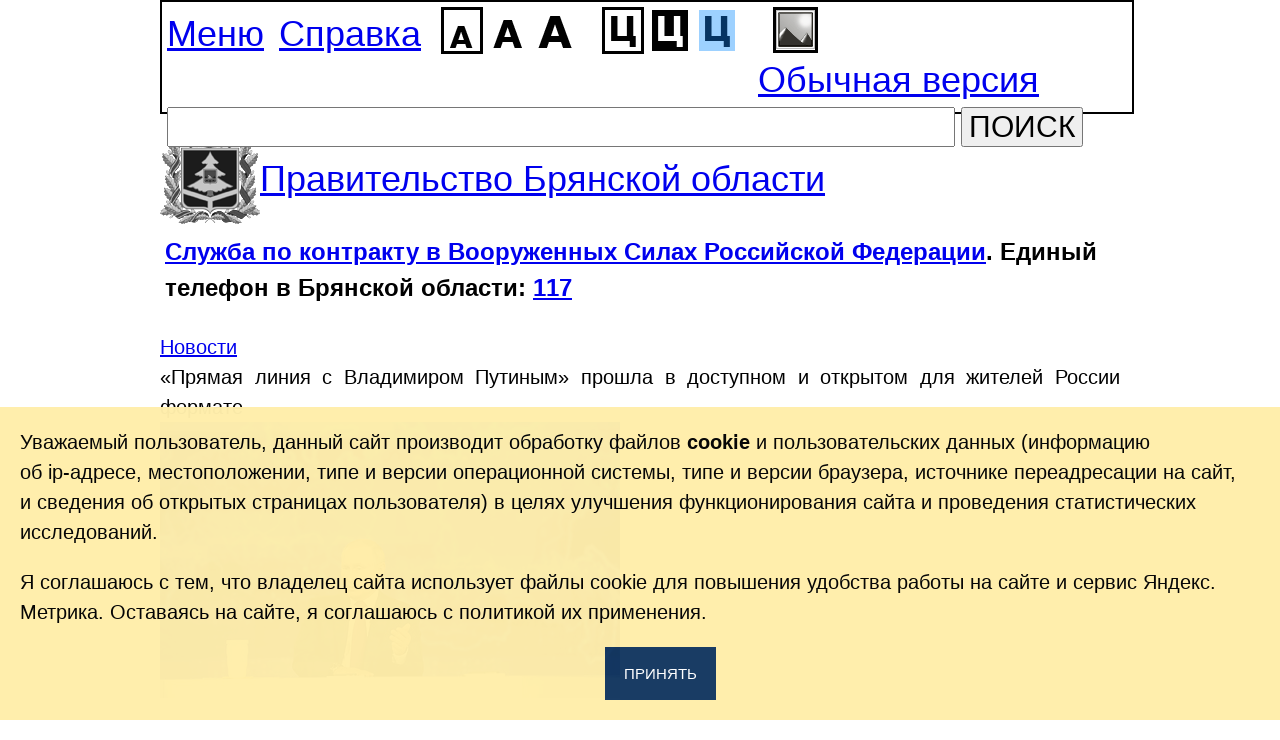

--- FILE ---
content_type: text/html; charset=utf-8
request_url: http://special.bryanskobl.ru/news/2021/06/30/12979
body_size: 9547
content:

<!DOCTYPE html><html xmlns="http://www.w3.org/1999/xhtml" prefix="og: http://ogp.me/ns#">


<head>
<meta http-equiv="Content-Type" content="text/html; charset=utf-8"/>
<meta property="og:type" content="website" >
<meta property="og:url" content="http://special.bryanskobl.ru/news/2021/06/30/12979" >
<meta property="og:title" content="«Прямая линия с Владимиром Путиным» прошла в доступном и открытом для жителей России формате" >
<meta property="og:description" content="30 июня Президент России принял участие в специальной программе «Прямая линия с Владимиром Путиным». Общение Президента с жителями России длилось более 4-х часов." >
<meta property="twitter:card" content="gallery" >
<meta property="twitter:creator" content="@bryanskoblru" >
<meta property="twitter:title" content="«Прямая линия с Владимиром Путиным» прошла в доступном и открытом для жителей России формате" >
<meta property="twitter:description" content="30 июня Президент России принял участие в специальной программе «Прямая линия с Владимиром Путиным». Общение Президента с жителями России длилось более 4-х часов." >
<meta property="og:image" content="http://special.bryanskobl.ru/img/news/2021/09153t0052725b.jpg" >
<meta property="twitter:image0" content="http://special.bryanskobl.ru/img/news/2021/09153t0052725b.jpg" >
<meta property="og:image" content="http://special.bryanskobl.ru/img/news/2021/09153t0052726b.jpg" >
<meta property="twitter:image1" content="http://special.bryanskobl.ru/img/news/2021/09153t0052726b.jpg" >
<meta property="og:image" content="http://special.bryanskobl.ru/img/news/2021/09153t0052727b.jpg" >
<meta property="twitter:image2" content="http://special.bryanskobl.ru/img/news/2021/09153t0052727b.jpg" >
<meta property="og:image" content="http://special.bryanskobl.ru/img/news/2021/09153t0052728b.jpg" >
<meta property="twitter:image3" content="http://special.bryanskobl.ru/img/news/2021/09153t0052728b.jpg" >
<meta property="og:image" content="http://special.bryanskobl.ru/img/news/2021/09153t0052729b.jpg" ><meta name="keywords" content="Гражданское общество"/>
<meta name="description" content="30 июня Президент России принял участие в специальной программе «Прямая линия с Владимиром Путиным». Общение Президента с жителями России длилось более 4-х часов."/>
<title>Новости / «Прямая линия с Владимиром Путиным» прошла в доступном и открытом для жителей России формате / Правительство Брянской области</title><link rel="shortcut icon" href="/favicon.ico"/>
<link rel="apple-touch-icon" sizes="57x57" href="/apple-touch-icon-57x57.png">
<link rel="apple-touch-icon" sizes="60x60" href="/apple-touch-icon-60x60.png">
<link rel="apple-touch-icon" sizes="72x72" href="/apple-touch-icon-72x72.png">
<link rel="apple-touch-icon" sizes="76x76" href="/apple-touch-icon-76x76.png">
<link rel="apple-touch-icon" sizes="114x114" href="/apple-touch-icon-114x114.png">
<link rel="apple-touch-icon" sizes="120x120" href="/apple-touch-icon-120x120.png">
<link rel="apple-touch-icon" sizes="144x144" href="/apple-touch-icon-144x144.png">
<link rel="apple-touch-icon" sizes="152x152" href="/apple-touch-icon-152x152.png">
<link rel="apple-touch-icon" sizes="180x180" href="/apple-touch-icon-180x180.png">
<link rel="icon" type="image/png" href="/favicon-32x32.png" sizes="32x32">
<link rel="icon" type="image/png" href="/android-chrome-192x192.png" sizes="192x192">
<link rel="icon" type="image/png" href="/favicon-96x96.png" sizes="96x96">
<link rel="icon" type="image/png" href="/favicon-16x16.png" sizes="16x16">
<link rel="manifest" href="/manifest.json">
<link rel="mask-icon" href="/safari-pinned-tab.svg" color="#5bbad5">
<meta name="msapplication-TileColor" content="#9b2d30">
<meta name="msapplication-TileImage" content="/mstile-144x144.png">
<meta name="theme-color" content="#ffffff">
<link rel="canonical" href="//www.bryanskobl.ru/news/2021/06/30/12979">
<link rel="alternate" type="application/rss+xml" href="/news/rss" />
<link rel="stylesheet" href="/css/reset.css?20140501-3" />
<link rel="stylesheet" href="/css/text.css" />
<link rel="stylesheet" href="/css/theme/jquery-ui-1.10.3.custom.css" />
<link rel="stylesheet" href="/css/bryanskobl.navgo.css" />
<link rel="stylesheet" href="/css/special.css?20200319" />

<script type="text/javascript" src="/js/jquery/jquery-1.9.1.min.js"></script>
<script type="text/javascript" src="/js/jquery/jquery-ui-1.10.3.custom.js"></script>
<script type="text/javascript" src="/js/jquery.cookie.js"></script>

<script type="text/javascript" src="/js/bryanskobl.navgo.js"></script>
<script type="text/javascript" src="/js/special.js?202004021"></script>
</head>
<body class="gamma-bonw font-normalsize">
<div class="special-menu">
<div id="toggle-menu" ><a href="#" >Меню</a></div> <div class="help"><a href="/special-manual" id="special-manual">Справка</a></div>
<ul class="select-font"><li id="font-normalsize" class="selected" title="Маленький размер шрифта">&nbsp;</li><li id="font-larger" title="Нормальный размер шрифта">&nbsp;</li><li id="font-largest" title="Большой размер шрифта">&nbsp;</li></ul>
<ul class="select-gamma"><li id="gamma-bonw" class="selected" title="Сменить цветовую гамму: белый фон, чёрные буквы">&nbsp;</li><li id="gamma-wonb" title="Сменить цветовую гамму: черный фон, белые буквы">&nbsp;</li><li id="gamma-bonb" title="Сменить цветовую гамму: голубая">&nbsp;</li></ul> <div id="has-image" class="has-image" title="Включить/выключить отображение изображений"></div><div class="normal-version"><a href="//www.bryanskobl.ru/news/2021/06/30/12979">Обычная версия</a></div>
<div class="clear"></div>
<div class="search-special">
<form action="/search" id="search-form">
<div class="search-special-block"><input type="text" class="search-special-query" name="query" id="query"/>
<button type="submit" id="search-button">ПОИСК</button>
</div>
</form>
</div>
<div class="clear"></div>

<div class="main-menu">
<ul class="navgo">
    <li class="active">
        <a id="menu-1" title="Новости" class="noChildren" href="/news">Новости</a>
        <ul>
            <li>
                <a id="menu-2" title="По категориям" href="/news/by-tag">По категориям</a>
            </li>
            <li>
                <a id="menu-3" title="В районах" href="/news/by-region">В районах</a>
            </li>
        </ul>
    </li>
    <li>
        <a id="menu-91" title="Брянская область" href="/under-construction">Брянская область</a>
        <ul>
            <li>
                <a id="menu-92" title="Символы" class="noChildren" href="/symbols">Символы</a>
            </li>
            <li>
                <a id="menu-131" title="Информатизация" class="noChildren" href="/informatization">Информатизация</a>
            </li>
            <li>
                <a id="menu-187" title="Пограничная зона" class="noChildren" href="/border">Пограничная зона</a>
            </li>
            <li>
                <a id="menu-97" title="Карты схемы" class="noChildren" href="/maps">Карты, схемы</a>
            </li>
            <li>
                <a id="menu-122" title="Туризм" class="noChildren" href="http://turizm-bryansk.ru/">Туризм</a>
            </li>
            <li>
                <a id="menu-114" title="Градостроительная деятельность" class="noChildren" href="/town-planning">Градостроительная деятельность</a>
            </li>
            <li>
                <a id="menu-145" title="Защита от чрезвычайных ситуаций" class="noChildren" href="/emergency">Защита от чрезвычайных ситуаций</a>
            </li>
            <li>
                <a id="menu-197" title="Антитеррористическая комиссия Брянской области" class="noChildren" href="/antiterrorism-commission">Антитеррористическая комиссия Брянской области</a>
            </li>
            <li>
                <a id="menu-181" title="Государственные СМИ" class="noChildren" href="/media/map">Государственные СМИ</a>
            </li>
        </ul>
    </li>
    <li>
        <a id="menu-4" title="Государственная власть" class="initOpen" href="/authority">Государственная власть</a>
        <ul>
            <li>
                <a id="menu-5" title="Губернатор Брянской области" href="/governor">Губернатор</a>
            </li>
            <li>
                <a id="menu-6" title="Брянская областная Дума" href="/bryansk-oblast-duma">Брянская областная Дума</a>
            </li>
            <li>
                <a id="menu-7" title="Правительство Брянской области" href="/government">Правительство</a>
            </li>
            <li>
                <a id="menu-143" title="Представители в Совете Федерации" href="/members-council-federation">Представители в Совете Федерации</a>
            </li>
            <li>
                <a id="menu-144" title="Депутаты Государственной Думы" href="/deputies">Депутаты Государственной Думы</a>
            </li>
            <li>
                <a id="menu-204" title="Вице-губернатор Брянской области" href="/vice-governor">Вице-губернатор</a>
            </li>
            <li>
                <a id="menu-9" title="Заместители Губернатора" href="/deputy-governor">Заместители Губернатора</a>
            </li>
            <li>
                <a id="menu-20" title="Органы исполнительной власти" href="/executive">Органы исполнительной власти</a>
            </li>
            <li>
                <a id="menu-100" title="Государственная служба" href="/civil-service">Государственная служба</a>
            </li>
        </ul>
    </li>
    <li>
        <a id="menu-21" title="Экономика" href="/economy">Экономика</a>
        <ul>
            <li>
                <a id="menu-22" title="Стратегия социально-экономического развития" class="noChildren" href="/economy-strategy-2025">Стратегия социально- экономического развития</a>
            </li>
            <li>
                <a id="menu-207" title="Проектная деятельность" class="noChildren" href="/national-projects">Проектная деятельность</a>
            </li>
            <li>
                <a id="menu-176" title="Инвестиционная стратегия " class="noChildren" href="/investment-strategy">Инвестиционная стратегия </a>
            </li>
            <li>
                <a id="menu-178" title="Инвестиционный портал" class="noChildren" href="http://invest32.ru">Инвестиционный портал</a>
            </li>
            <li>
                <a id="menu-24" title="Инвестиционный паспорт" class="noChildren" href="/investment-passport">Инвестиционный паспорт</a>
            </li>
            <li>
                <a id="menu-23" title="Итоги социально-экономического развития" class="noChildren" href="/economy-total">Итоги социально- экономического развития</a>
            </li>
            <li>
                <a id="menu-98" title="Показатели эффективности деятельности" href="/efficiency">Показатели эффективности деятельности</a>
            </li>
            <li>
                <a id="menu-25" title="Дорожный фонд" class="noChildren" href="/road-fund">Дорожный фонд</a>
            </li>
            <li>
                <a id="menu-189" title="Исполнение обязательств по оплате энергоресурсов" href="/consumers">Исполнение обязательств по оплате энергоресурсов</a>
            </li>
            <li>
                <a id="menu-70" title="Прогноз социально-экономического развития до 2021 года" href="/economy-forecast-until-2019">Прогноз социально- экономического развития </a>
            </li>
            <li>
                <a id="menu-90" title="«Горячая линия» для инвесторов" class="noChildren" href="http://www.econom32.ru/feedback/">«Горячая линия» для инвесторов</a>
            </li>
            <li>
                <a id="menu-96" title="Государственная собственность" class="noChildren" href="/state-ownership">Государственная собственность</a>
            </li>
            <li>
                <a id="menu-221" title="Креативные индустрии" href="/creative-industries">Креативные индустрии</a>
            </li>
        </ul>
    </li>
    <li>
        <a id="menu-27" title="Администрация Губернатора и Правительства области" class="noChildren" href="/administration">Администрация Губернатора и Правительства области</a>
    </li>
    <li>
        <a id="menu-107" title="Пресс-служба" class="noChildren" href="/press">Пресс-служба</a>
        <ul>
            <li>
                <a id="menu-108" title="Правила аккредитации" href="/accreditation">Правила аккредитации</a>
            </li>
            <li>
                <a id="menu-146" title="Аккредитованные СМИ" class="noChildren" href="/accredited-media">Аккредитованные СМИ</a>
            </li>
            <li>
                <a id="menu-110" title="Брянская область в СМИ" href="/press-review">Брянская область в СМИ</a>
            </li>
            <li>
                <a id="menu-174" title="Материалы местных СМИ" href="/press-review/local">Материалы местных СМИ</a>
            </li>
        </ul>
    </li>
    <li>
        <a id="menu-28" title="Противодействие коррупции" href="/income">Противодействие коррупции</a>
        <ul>
            <li>
                <a id="menu-63" title="Новости" href="/news/by-tag/id/9">Новости</a>
            </li>
            <li>
                <a id="menu-64" href="/anti-corruption-acts">Правовые акты</a>
            </li>
            <li>
                <a id="menu-137" title="Антикоррупционная экспертиза" href="/incorruptibility-expertise">Антикоррупционная экспертиза</a>
            </li>
            <li>
                <a id="menu-180" title="Независимая антикоррупционная экспертиза" href="/independent-law-expertise">Независимая антикоррупционная экспертиза</a>
            </li>
            <li>
                <a id="menu-65" href="/anti-corruption-plans">Планы мероприятий</a>
            </li>
            <li>
                <a id="menu-29" title="Сведения о доходах" class="noChildren" href="/income">Сведения о доходах</a>
            </li>
            <li>
                <a id="menu-136" title="Доклады, отчеты" href="/incorruptibility-reports">Доклады, отчеты</a>
            </li>
            <li>
                <a id="menu-67" href="/anti-corruption-comission">Советы и комиссии</a>
            </li>
            <li>
                <a id="menu-135" title="Методические указания" href="/incorruptibility-guideline">Методические указания</a>
            </li>
            <li>
                <a id="menu-66" href="/anti-corruption-blanks">Формы и бланки</a>
            </li>
            <li>
                <a id="menu-68" title="Горячая линия по противодействию коррупции" href="/incorruptibility-reception">Горячая линия</a>
            </li>
            <li>
                <a id="menu-138" title="Часто задаваемые вопросы" href="/faq-corruption">Часто задаваемые вопросы</a>
            </li>
        </ul>
    </li>
    <li>
        <a id="menu-30" title="Документы" href="/under-construction">Документы</a>
        <ul>
            <li>
                <a id="menu-31" title="Устав Брянской области" href="/charter">Устав Брянской области</a>
            </li>
            <li>
                <a id="menu-69" title="Правовые акты" href="http://old.bryanskobl.ru/region/law/">Правовые акты</a>
            </li>
            <li>
                <a id="menu-216" title="Реестр государственной регистрации НПА" href="/acts-register">Реестр государственной регистрации НПА</a>
            </li>
            <li>
                <a id="menu-93" title="Обсуждение и экспертиза проектов правовых актов" class="noChildren" href="/draft/all">Обсуждение и экспертиза проектов правовых актов</a>
            </li>
            <li>
                <a id="menu-139" title="НПА, признанные судом недействующими" class="noChildren" href="/inoperate-acts">НПА, признанные судом недействующими</a>
            </li>
            <li>
                <a id="menu-118" title="Обжалование правовых актов и решений" class="noChildren" href="/appeal-acts">Обжалование правовых актов и решений</a>
            </li>
            <li>
                <a id="menu-173" title="Бюллетень «Официальная Брянщина»" class="noChildren" href="/gazette">«Официальная Брянщина»</a>
            </li>
        </ul>
    </li>
    <li>
        <a id="menu-59" title="Обращения граждан" href="/under-construction">Гражданам</a>
        <ul>
            <li>
                <a id="menu-60" title="Приемная Президента РФ" href="/presidents-reception">Приемная Президента РФ</a>
            </li>
            <li>
                <a id="menu-61" title="Приемная администрации Губернатора и Правительства Брянской области" href="/citizen-reception">Приемная администрации Губернатора и Правительства</a>
            </li>
            <li>
                <a id="menu-62" title="Интернет-приемная Губернатора" href="/webreception">Интернет-приемная Губернатора</a>
            </li>
            <li>
                <a id="menu-182" title="Оценка качества ответа на обращение" href="/letter-feedback">Оценка качества ответа на обращение</a>
            </li>
            <li>
                <a id="menu-160" title="Комиссия по делам несовершеннолетних и защите их прав" href="/juvenile-affairs-commission">Комиссия по делам несовершеннолетних и защите их прав</a>
            </li>
            <li>
                <a id="menu-124" title="Сообщить о сомнительной закупке" href="/check-contract">Сообщить о сомнительной закупке</a>
            </li>
            <li>
                <a id="menu-195" title="Сообщите о наличии в сети Интернет противоправной информации" href="/eais-feedback">Сообщите о наличии в сети Интернет противоправной информации</a>
            </li>
            <li>
                <a id="menu-201" title="Содействие в случае международного похищения детей" href="/border-children">Содействие в случае международного похищения детей</a>
            </li>
            <li>
                <a id="menu-198" title="Защита детей в сети Интернет" href="/children">Защита детей в сети Интернет</a>
            </li>
            <li>
                <a id="menu-113" title="Уполномоченный по правам ребенка в Брянской области" class="noChildren" href="/child-ombudsman">Уполномоченный по правам ребенка в Брянской области</a>
            </li>
            <li>
                <a id="menu-88" title="Уполномоченный по правам человека в Брянской области" class="noChildren" href="https://ombudsman.bryansk.in/">Уполномоченный по правам человека в Брянской области</a>
            </li>
            <li>
                <a id="menu-94" class="noChildren" href="http://www.ombudsmanbiz32.ru">Уполномоченный по защите прав предпринимателей в Брянской области</a>
            </li>
            <li>
                <a id="menu-95" title="Бесплатная юридическая помощь" class="noChildren" href="/free-legal-advice">Бесплатная юридическая помощь</a>
            </li>
            <li>
                <a id="menu-89" title="Опросы населения" href="/poll">Опросы населения</a>
            </li>
            <li>
                <a id="menu-147" title="Бюджет для граждан" href="/simple-budget">Бюджет для граждан</a>
            </li>
            <li>
                <a id="menu-177" title="Общественные советы" href="/civic-council">Общественные советы</a>
            </li>
            <li>
                <a id="menu-188" title="Памятные даты военной истории России" class="noChildren" href="/memorial-day">Памятные даты военной истории России</a>
            </li>
        </ul>
    </li>
    <li>
        <a id="menu-123" title="Открытые данные" class="noChildren" href="/opendata">Открытые данные</a>
    </li>
</ul></div>
<div class="close-menu hide">Закрыть меню</div>
</div>
<div class="header"><div class="symbol"></div><div class="title"><a href="/">Правительство Брянской области</a></div></div>
<div class="clear"></div>


<div class="clear"></div>
<div class="mobilization">
<a href="/contract">Служба по&nbsp;контракту в&nbsp;Вооруженных Силах Российской Федерации</a>. Единый телефон в Брянской области: <a href="tel:117">117</a> 
</div>

</div>
<div class="clear"></div>

<div class="content">
<div class="bread-crumbs"><a id="breadcrumbs-1" title="Новости" class="noChildren" href="/news">Новости</a>&nbsp;<a href="/news/rss" title="Новости в формате RSS"><span class="rss-icon"></span></a></div>
<div class="news-header-item">&laquo;Прямая линия с&nbsp;Владимиром Путиным&raquo; прошла в&nbsp;доступном и&nbsp;открытом для жителей России формате</div>
<div class="grid_8 alpha photo-container">
    <img id="loadingImage" src="/img/loading.gif" width="460" height="276" class="hide"/>
    <img id="photo-viewport" class="image-border"  src="/img/news/2021/09153t0052725h.jpg" width="460" height="276" data-id="52725"/>
    <div class="photo-caption"></div>
    </div>
    <div class="grid_2">
        <div class="photo-scroll"><ul class="photo-menu"><li class="photo-selected"><a href="/img/news/2021/09153t0052725h.jpg" data-id="52725"><img src="/img/news/2021/09153t0052725l.jpg" width="100" height="60" border="0" ></a></li><li><a href="/img/news/2021/09153t0052726h.jpg" data-id="52726"><img src="/img/news/2021/09153t0052726l.jpg" width="100" height="60" border="0" ></a></li><li><a href="/img/news/2021/09153t0052727h.jpg" data-id="52727"><img src="/img/news/2021/09153t0052727l.jpg" width="100" height="60" border="0" ></a></li><li><a href="/img/news/2021/09153t0052728h.jpg" data-id="52728"><img src="/img/news/2021/09153t0052728l.jpg" width="100" height="60" border="0" ></a></li><li><a href="/img/news/2021/09153t0052729h.jpg" data-id="52729"><img src="/img/news/2021/09153t0052729l.jpg" width="100" height="60" border="0" ></a></li></ul></div>
   </div>
   <div class="grid_2 omega">
   &nbsp;
   </div>
   <div class="clear"></div>
   <div class="hide">
   <a href="/img/news/2021/09153t0052725b.jpg" id="big-52725" class="pirobox_gall" media="gallery" target="_blank" title=""><div>52725</div></a><a href="/img/news/2021/09153t0052726b.jpg" id="big-52726" class="pirobox_gall" media="gallery" target="_blank" title=""><div>52726</div></a><a href="/img/news/2021/09153t0052727b.jpg" id="big-52727" class="pirobox_gall" media="gallery" target="_blank" title=""><div>52727</div></a><a href="/img/news/2021/09153t0052728b.jpg" id="big-52728" class="pirobox_gall" media="gallery" target="_blank" title=""><div>52728</div></a><a href="/img/news/2021/09153t0052729b.jpg" id="big-52729" class="pirobox_gall" media="gallery" target="_blank" title=""><div>52729</div></a>
   </div>
   <div class="padding25px"></div> <div class="news-content"><p>30 июня Президент России принял участие в&nbsp;специальной программе &laquo;Прямая линия с&nbsp;Владимиром Путиным&raquo;. Общение Президента с&nbsp;жителями России длилось более <span class="nobr">4-х</span> часов. Задать вопрос главе государства мог каждый житель нашей страны, в&nbsp;том числе прозвучал и&nbsp;вопрос от&nbsp;жителя Стародубского округа Брянской области. В&nbsp;Центре обработки сообщений велась очень тщательная, напряжённая, кропотливая работа. Еще до&nbsp;начала &laquo;Прямой линии&raquo; на&nbsp;нее поступило почти два миллиона вопросов.</p>

<p>Губернатор Брянской области Александр Богомаз, председатель Брянской областной Думы Валентин Суббот, главный федеральный инспектор по&nbsp;Брянской области Андрей Дьячук, сенатор Российской Федерации Галина Солодун, а&nbsp;также руководители всех уровней власти в&nbsp;постоянном режиме смотрели и&nbsp;слушали, как Президент общался с&nbsp;жителями России. Все важные темы, которые были озвучены во&nbsp;время &laquo;Прямой линии&raquo;, будут детально проанализированы и&nbsp;взяты на&nbsp;особый контроль.</p>

<p>Обращаясь к&nbsp;жителям России, Президент подчеркнул, что на&nbsp;все вопросы, поступившие в&nbsp;ходе &laquo;Прямой линии&raquo;, будут даны ответы:</p>

<blockquote>
<p>&mdash;&nbsp;В&nbsp;2019 году, когда &laquo;Прямая линия&raquo; проходила в&nbsp;таком полном формате, как сегодня, поступило <span class="nobr">где-то</span> свыше миллиона вопросов, и&nbsp;в&nbsp;прошлом году, когда проходила совмещённая и&nbsp;&laquo;Прямая линия&raquo;, и&nbsp;большая <span class="nobr">пресс-конференция</span>, поступило много сотен тысяч вопросов. Хочу вас заверить: это такое на&nbsp;первый взгляд самонадеянное заявление, но&nbsp;тем не&nbsp;менее хочу сказать, что мы&nbsp;постараемся сделать так, чтобы ни&nbsp;один вопрос не&nbsp;остался незамеченным.</p>

<p>Более того, в&nbsp;2019 году, как я&nbsp;сказал, поступило свыше миллиона вопросов, свыше 500 тысяч сегодня уже обработаны и, более того, на&nbsp;них даны конкретные ответы. По&nbsp;ряду из&nbsp;них работа продолжается, по&nbsp;этим вопросам, в&nbsp;том числе и&nbsp;потому, что, для того чтобы отреагировать должным образом положительно, нужно вносить изменения и&nbsp;в&nbsp;нормативную базу, нужно включать решение этих вопросов в&nbsp;бюджеты регионов или даже в&nbsp;федеральный бюджет.</p>

<p>Это большая работа, и&nbsp;её было&nbsp;бы невозможно провести, если&nbsp;бы не&nbsp;помощь Общероссийского народного фронта и&nbsp;других общественных организаций, которые включились в&nbsp;эту работу и&nbsp;очень активно с&nbsp;администрациями самого разного уровня ‒ и&nbsp;с&nbsp;местными, и&nbsp;с&nbsp;региональными, и&nbsp;с&nbsp;федеральными ‒ работают, для того чтобы людям помочь.</p>

<p>Это, конечно, помощь мне, поскольку ответы приходят в&nbsp;мой адрес. Но&nbsp;я&nbsp;хочу обратиться сейчас к&nbsp;добровольцам, к&nbsp;волонтёрам, к&nbsp;тем людям, которые обрабатывают эти вопросы, слова благодарности хочу передать именно от&nbsp;граждан, потому что вопросы приходят, конечно, в&nbsp;мой адрес, но&nbsp;вы&nbsp;помогаете рядовым гражданам страны, и&nbsp;за&nbsp;это вам огромное спасибо, большое спасибо.</p>

<p>Надеюсь, что такую&nbsp;же работу продуктивную мы&nbsp;организуем и&nbsp;после проведения сегодняшнего мероприятия, хотя и&nbsp;в&nbsp;ходе прямого общения, надеюсь, нам удастся выйти на&nbsp;те&nbsp;проблемы, которые людей больше всего интересуют, и&nbsp;постараемся и&nbsp;в&nbsp;ходе сегодняшнего общения некоторые из&nbsp;них решить.</p>
</blockquote>

<p>Программа транслировалась в&nbsp;эфире телеканалов &laquo;Первый&raquo;, &laquo;Россия 1&raquo;, &laquo;Россия 24&raquo;, НТВ, ОТР, &laquo;Мир&raquo;, радиостанций &laquo;Маяк&raquo;, &laquo;Вести FM&raquo; и&nbsp;&laquo;Радио России&raquo;. Задать свой вопрос главе государства можно было, позвонив по&nbsp;телефону, отправив СМС- или <span class="nobr">ММС-сообщение</span>, а&nbsp;также через сайт программы или специальное мобильное приложение.</p>

<p><a href="http://kremlin.ru/events/president/news/65973">Стенограмму и&nbsp;видеоверсию &laquo;Прямой линии&raquo;</a> можно увидеть на&nbsp;официальном сайте Президента Российской Федерации.</p></div>
 
 
 <div class="news-keywords"><span class="news-keywords-label"></span><a href="/news/by-tag/65">Гражданское общество</a></div> <div class="news-caption">Пресс-служба Губернатора и Правительства области</div>
 <div class="news-date">30&nbsp;июня&nbsp;2021&nbsp;года</div>

</div>
<div class="footer">
<div class="copyright">Правительство Брянской области 2013&ndash;2026<br/>241050,&nbsp;г.&nbsp;Брянск,&nbsp;просп.&nbsp;Ленина,&nbsp;33 <br/>
Телефон:(4832) 66-26-11, Факс: (4832) 41-13-10 <br/><a href="/contacts" class="contacts">Для корреспонденции в электронном виде</a>
<br/>
<a href="/sitemap" class="contacts">Карта сайта</a> <a href="/transparency-in-practice" class="contacts">Законодательная карта</a><br/>
<a href="/banners" class="contacts">Наши баннеры</a>&nbsp; <a href="/support" class="contacts">Служба поддержки</a>
</div>
</div>
<!-- Yandex.Metrika counter -->
<script type="text/javascript" >
   (function(m,e,t,r,i,k,a){m[i]=m[i]||function(){(m[i].a=m[i].a||[]).push(arguments)};
   m[i].l=1*new Date();k=e.createElement(t),a=e.getElementsByTagName(t)[0],k.async=1,k.src=r,a.parentNode.insertBefore(k,a)})
          (window, document, "script", "https://mc.yandex.ru/metrika/tag.js", "ym");

   ym(20590108, "init", {
        clickmap:true,
        trackLinks:true,
        accurateTrackBounce:true,
        webvisor:true,
        trackHash:true
   });
</script>
<noscript><div><img src="https://mc.yandex.ru/watch/20590108" style="position:absolute; left:-9999px;" alt="" /></div></noscript>
<!-- /Yandex.Metrika counter -->
    <div class="cookie-banner js-cookie-banner" style="display:none">
        <div>
<p>Уважаемый пользователь, данный сайт производит обработку файлов <b>cookie</b> и&nbsp;пользовательских данных (информацию об&nbsp;<nobr>ip-адресе</nobr>, местоположении, типе и&nbsp;версии операционной системы, типе и&nbsp;версии браузера, источнике переадресации на&nbsp;сайт, и&nbsp;сведения об&nbsp;открытых страницах пользователя) в&nbsp;целях улучшения функционирования сайта и&nbsp;проведения статистических исследований.</p>
<p>Я&nbsp;соглашаюсь с&nbsp;тем, что владелец сайта использует файлы cookie для повышения удобства работы на&nbsp;сайте и&nbsp;сервис Яндекс. Метрика. Оставаясь на&nbsp;сайте, я&nbsp;соглашаюсь с&nbsp;политикой их&nbsp;применения.</p>
        </div>
        <div>
            <button class="js-cookie-dismiss">Принять</button>
        </div>
    </div>
    <style>
        .cookie-banner {
            background-color: #ffeeab;
            padding: 20px;
            width: 100%;
            min-height: 12%;
            z-index: 10000;
            position: fixed;
            bottom: 0px;
            left: 0px;
            opacity: 0.98;
        }

        .cookie-banner div:first-child {
            width: 96%;
            height: 100%;
            padding-right: 20px;
            display: block;
        }

        .cookie-banner div:last-child {
            text-align: center;
        }

        .js-cookie-dismiss {
            background: #143861;
            border: none;
            border-radius: 0 !important;
            color: #fff;
            cursor: pointer;
            font-size: 15px;
            line-height: 15px;
            -moz-transition: all 300ms ease;
            -ms-transition: all 300ms ease;
            o-transition: all 300ms ease;
            padding: 19px;
            text-transform: uppercase;
            transition: all 300ms ease;
            -webkit-appearance: none;
            -webkit-transition: all 300ms ease;
        }
        .cookie-banner p {
            /*line-height: 30px;
            font-size: 16px;*/
        }
    </style>

	<script type="text/javascript">
	
		$(function () {
			const cookieName = 'cookie_accept';
			const cookieValue = 1;
			//const buttonElement = document.querySelector('.js-cookie-dismiss');
			//const banner_block = document.querySelector(".js-cookie-banner");
			const buttonElement = $('.js-cookie-dismiss');
			const banner_block = $(".js-cookie-banner");
            var cookieValueFound = document.cookie.replace(/(?:(?:^|.*;\s*)cookie_accept\s*\=\s*([^;]*).*$)|^.*$/, "$1");
	        
            if (cookieValueFound!=cookieValue) {
				banner_block.show();
				//banner_block.style.display = 'block';
				buttonElement.click(dismiss);
				//buttonElement.addEventListener('click', dismiss);
            }else {
                banner_block.hide();
            }     
			function setCookie (name,value,expires,path,sameSite) { 
			   value = escape(value);
			   var theCookie = name + "=" + value + 
			   ((expires)    ? "; expires=" + expires.toGMTString() : "") + 
			   ((path)       ? "; path="    + path   : "") +  
			   ((sameSite)       ? "; samesite="    + sameSite   : "")  
			   document.cookie = theCookie;
			} 

			function dismiss() {
				const date = new Date();
				var expiryDate = new Date(date.getTime() + (365 * 24 * 60 * 60 * 1000)); // 1 year 
				
				setCookie(cookieName,cookieValue,expiryDate,"/","strict");
				banner_block.hide();
				//banner_block.style.display = 'none';
			}

		});
	</script>

</body>
</html>


--- FILE ---
content_type: application/javascript
request_url: http://special.bryanskobl.ru/js/bryanskobl.navgo.js
body_size: 2984
content:
(function($){
    widget={
    	    options:{
    	    up:   '&#9650;',
    	    down: '&#9660;',
    	    alwaysClose:false,
            slideDuration:400
            },
    	    _create:function(){
            	var alwaysClose=this.options.alwaysClose;            	
    	    	this.$element=$(this.element);
        	    this.$element.find('ul.navgo>li>a[class!=noChildren]')
        	                 .addClass('parent close')
        	                 .parent().each($.proxy(function(index,element){
        	                	 var marker=this.options.down;
        	                	 $element=$(element);
        	                	 var parent= $element.children().first();
        	                	 if($element.hasClass('active')){
        	                		 marker=this.options.up;
        	                		 parent.removeClass('parent close');
        	                	 }
        	                	 if(parent.hasClass('initOpen') && !alwaysClose){
        	                		 marker=this.options.up;
        	                		 parent.removeClass('parent close');        	                		 
        	                	 }
        	                	 $element.prepend('<div class="marker">'+marker+'</div>');        	                	 
        	                 },this));
        	                 
        	    this.$element.find ('ul.navgo>li[class!=active]>ul').each(function(index,element){
        	    	var e=$(element);
        	        if (!e.prev().hasClass('initOpen') || alwaysClose) e.hide();	
        	    });	 
        	    this.$element.find('ul.navgo>li>a[class!=noChildren]').click($.proxy(this.clickHandler,this));
        	    this.$element.find('ul.navgo').delegate('div.marker','click',function(){
        	    	$(this).next().click();
        	    	return false;
        	    });
    	      },
            afterResized:function (element,evt){
               if(element.hasClass('close')){
                  element.prev().html(this.options.up);
                  element.removeClass('close');
                  this._trigger('expanded',evt);
                }else{
                  element.prev().html(this.options.down);
                  element.addClass('close');
                  this._trigger('collapsed',evt);
               }
               this._trigger('resized',evt);
            },
            clickHandler:function(evt){
               var $this=$(evt.target);
               $this.next().slideToggle(this.options.slideDuration, $.proxy(this.afterResized,this,$this,evt));
               return false;
            },
    	    destroy:function(){
    	    	 this.$element.find('.parent').removeClass('parent').removeClass('close').prev().remove();
    	    	 this.$element.find ('ul.navgo ul').show();
    	    	 this.$element.find('ul.navgo>li>a').off('click');
    	    	 this.$element.find('ul.navgo').off('click');
    	    	 $.Widget.prototype.destroy.call(this);
    	    }
    };

    $.widget("bryanskobl.navgo",widget);
	
})(jQuery);
